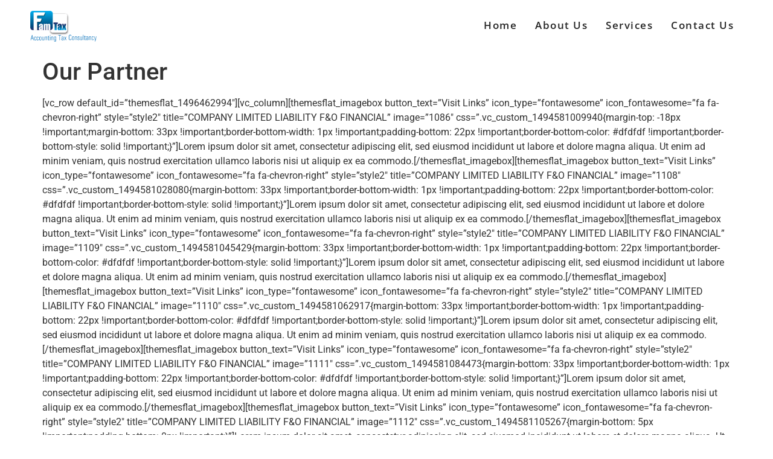

--- FILE ---
content_type: text/css
request_url: https://famtaxaccounting.com/wp-content/uploads/elementor/css/post-3249.css?ver=1767172856
body_size: 1177
content:
.elementor-3249 .elementor-element.elementor-element-45eb21a{--display:flex;--flex-direction:row;--container-widget-width:initial;--container-widget-height:100%;--container-widget-flex-grow:1;--container-widget-align-self:stretch;--flex-wrap-mobile:wrap;--gap:0px 0px;--row-gap:0px;--column-gap:0px;--overlay-opacity:0.5;--padding-top:08px;--padding-bottom:8px;--padding-left:40px;--padding-right:40px;--z-index:3;}.elementor-3249 .elementor-element.elementor-element-45eb21a:not(.elementor-motion-effects-element-type-background), .elementor-3249 .elementor-element.elementor-element-45eb21a > .elementor-motion-effects-container > .elementor-motion-effects-layer{background-color:#FFFFFF;}.elementor-3249 .elementor-element.elementor-element-45eb21a::before, .elementor-3249 .elementor-element.elementor-element-45eb21a > .elementor-background-video-container::before, .elementor-3249 .elementor-element.elementor-element-45eb21a > .e-con-inner > .elementor-background-video-container::before, .elementor-3249 .elementor-element.elementor-element-45eb21a > .elementor-background-slideshow::before, .elementor-3249 .elementor-element.elementor-element-45eb21a > .e-con-inner > .elementor-background-slideshow::before, .elementor-3249 .elementor-element.elementor-element-45eb21a > .elementor-motion-effects-container > .elementor-motion-effects-layer::before{--background-overlay:'';}.elementor-3249 .elementor-element.elementor-element-4e0974c0{--display:flex;--flex-direction:column;--container-widget-width:100%;--container-widget-height:initial;--container-widget-flex-grow:0;--container-widget-align-self:initial;--flex-wrap-mobile:wrap;}.elementor-widget-image .widget-image-caption{color:var( --e-global-color-text );font-family:var( --e-global-typography-text-font-family ), Sans-serif;font-weight:var( --e-global-typography-text-font-weight );}.elementor-3249 .elementor-element.elementor-element-ab3f4d8{text-align:start;}.elementor-3249 .elementor-element.elementor-element-ab3f4d8 img{width:19%;}.elementor-3249 .elementor-element.elementor-element-753fd5ce{--display:flex;--flex-direction:column;--container-widget-width:100%;--container-widget-height:initial;--container-widget-flex-grow:0;--container-widget-align-self:initial;--flex-wrap-mobile:wrap;--justify-content:center;}.elementor-widget-navigation-menu .menu-item a.hfe-menu-item.elementor-button{background-color:var( --e-global-color-accent );font-family:var( --e-global-typography-accent-font-family ), Sans-serif;font-weight:var( --e-global-typography-accent-font-weight );}.elementor-widget-navigation-menu .menu-item a.hfe-menu-item.elementor-button:hover{background-color:var( --e-global-color-accent );}.elementor-widget-navigation-menu a.hfe-menu-item, .elementor-widget-navigation-menu a.hfe-sub-menu-item{font-family:var( --e-global-typography-primary-font-family ), Sans-serif;font-weight:var( --e-global-typography-primary-font-weight );}.elementor-widget-navigation-menu .menu-item a.hfe-menu-item, .elementor-widget-navigation-menu .sub-menu a.hfe-sub-menu-item{color:var( --e-global-color-text );}.elementor-widget-navigation-menu .menu-item a.hfe-menu-item:hover,
								.elementor-widget-navigation-menu .sub-menu a.hfe-sub-menu-item:hover,
								.elementor-widget-navigation-menu .menu-item.current-menu-item a.hfe-menu-item,
								.elementor-widget-navigation-menu .menu-item a.hfe-menu-item.highlighted,
								.elementor-widget-navigation-menu .menu-item a.hfe-menu-item:focus{color:var( --e-global-color-accent );}.elementor-widget-navigation-menu .hfe-nav-menu-layout:not(.hfe-pointer__framed) .menu-item.parent a.hfe-menu-item:before,
								.elementor-widget-navigation-menu .hfe-nav-menu-layout:not(.hfe-pointer__framed) .menu-item.parent a.hfe-menu-item:after{background-color:var( --e-global-color-accent );}.elementor-widget-navigation-menu .hfe-nav-menu-layout:not(.hfe-pointer__framed) .menu-item.parent .sub-menu .hfe-has-submenu-container a:after{background-color:var( --e-global-color-accent );}.elementor-widget-navigation-menu .hfe-pointer__framed .menu-item.parent a.hfe-menu-item:before,
								.elementor-widget-navigation-menu .hfe-pointer__framed .menu-item.parent a.hfe-menu-item:after{border-color:var( --e-global-color-accent );}
							.elementor-widget-navigation-menu .sub-menu li a.hfe-sub-menu-item,
							.elementor-widget-navigation-menu nav.hfe-dropdown li a.hfe-sub-menu-item,
							.elementor-widget-navigation-menu nav.hfe-dropdown li a.hfe-menu-item,
							.elementor-widget-navigation-menu nav.hfe-dropdown-expandible li a.hfe-menu-item,
							.elementor-widget-navigation-menu nav.hfe-dropdown-expandible li a.hfe-sub-menu-item{font-family:var( --e-global-typography-accent-font-family ), Sans-serif;font-weight:var( --e-global-typography-accent-font-weight );}.elementor-3249 .elementor-element.elementor-element-e4b118a .menu-item a.hfe-menu-item{padding-left:15px;padding-right:15px;}.elementor-3249 .elementor-element.elementor-element-e4b118a .menu-item a.hfe-sub-menu-item{padding-left:calc( 15px + 20px );padding-right:15px;}.elementor-3249 .elementor-element.elementor-element-e4b118a .hfe-nav-menu__layout-vertical .menu-item ul ul a.hfe-sub-menu-item{padding-left:calc( 15px + 40px );padding-right:15px;}.elementor-3249 .elementor-element.elementor-element-e4b118a .hfe-nav-menu__layout-vertical .menu-item ul ul ul a.hfe-sub-menu-item{padding-left:calc( 15px + 60px );padding-right:15px;}.elementor-3249 .elementor-element.elementor-element-e4b118a .hfe-nav-menu__layout-vertical .menu-item ul ul ul ul a.hfe-sub-menu-item{padding-left:calc( 15px + 80px );padding-right:15px;}.elementor-3249 .elementor-element.elementor-element-e4b118a .menu-item a.hfe-menu-item, .elementor-3249 .elementor-element.elementor-element-e4b118a .menu-item a.hfe-sub-menu-item{padding-top:15px;padding-bottom:15px;}.elementor-3249 .elementor-element.elementor-element-e4b118a ul.sub-menu{width:220px;}.elementor-3249 .elementor-element.elementor-element-e4b118a .sub-menu a.hfe-sub-menu-item,
						 .elementor-3249 .elementor-element.elementor-element-e4b118a nav.hfe-dropdown li a.hfe-menu-item,
						 .elementor-3249 .elementor-element.elementor-element-e4b118a nav.hfe-dropdown li a.hfe-sub-menu-item,
						 .elementor-3249 .elementor-element.elementor-element-e4b118a nav.hfe-dropdown-expandible li a.hfe-menu-item,
						 .elementor-3249 .elementor-element.elementor-element-e4b118a nav.hfe-dropdown-expandible li a.hfe-sub-menu-item{padding-top:15px;padding-bottom:15px;}.elementor-3249 .elementor-element.elementor-element-e4b118a .hfe-nav-menu__toggle{margin-left:auto;}.elementor-3249 .elementor-element.elementor-element-e4b118a a.hfe-menu-item, .elementor-3249 .elementor-element.elementor-element-e4b118a a.hfe-sub-menu-item{font-family:"Open Sans", Sans-serif;font-size:17px;font-weight:600;letter-spacing:1.5px;}.elementor-3249 .elementor-element.elementor-element-e4b118a .menu-item a.hfe-menu-item, .elementor-3249 .elementor-element.elementor-element-e4b118a .sub-menu a.hfe-sub-menu-item{color:#252525;}.elementor-3249 .elementor-element.elementor-element-e4b118a .menu-item a.hfe-menu-item:hover,
								.elementor-3249 .elementor-element.elementor-element-e4b118a .sub-menu a.hfe-sub-menu-item:hover,
								.elementor-3249 .elementor-element.elementor-element-e4b118a .menu-item.current-menu-item a.hfe-menu-item,
								.elementor-3249 .elementor-element.elementor-element-e4b118a .menu-item a.hfe-menu-item.highlighted,
								.elementor-3249 .elementor-element.elementor-element-e4b118a .menu-item a.hfe-menu-item:focus{color:#252525;}.elementor-3249 .elementor-element.elementor-element-e4b118a .menu-item.current-menu-item a.hfe-menu-item,
								.elementor-3249 .elementor-element.elementor-element-e4b118a .menu-item.current-menu-ancestor a.hfe-menu-item{color:#FFFFFF;background-color:#00338D;}.elementor-3249 .elementor-element.elementor-element-e4b118a .sub-menu a.hfe-sub-menu-item,
								.elementor-3249 .elementor-element.elementor-element-e4b118a .elementor-menu-toggle,
								.elementor-3249 .elementor-element.elementor-element-e4b118a nav.hfe-dropdown li a.hfe-menu-item,
								.elementor-3249 .elementor-element.elementor-element-e4b118a nav.hfe-dropdown li a.hfe-sub-menu-item,
								.elementor-3249 .elementor-element.elementor-element-e4b118a nav.hfe-dropdown-expandible li a.hfe-menu-item,
								.elementor-3249 .elementor-element.elementor-element-e4b118a nav.hfe-dropdown-expandible li a.hfe-sub-menu-item{color:#FFFFFF;}.elementor-3249 .elementor-element.elementor-element-e4b118a .sub-menu,
								.elementor-3249 .elementor-element.elementor-element-e4b118a nav.hfe-dropdown,
								.elementor-3249 .elementor-element.elementor-element-e4b118a nav.hfe-dropdown-expandible,
								.elementor-3249 .elementor-element.elementor-element-e4b118a nav.hfe-dropdown .menu-item a.hfe-menu-item,
								.elementor-3249 .elementor-element.elementor-element-e4b118a nav.hfe-dropdown .menu-item a.hfe-sub-menu-item{background-color:#00A8E7;}
							.elementor-3249 .elementor-element.elementor-element-e4b118a .sub-menu li a.hfe-sub-menu-item,
							.elementor-3249 .elementor-element.elementor-element-e4b118a nav.hfe-dropdown li a.hfe-sub-menu-item,
							.elementor-3249 .elementor-element.elementor-element-e4b118a nav.hfe-dropdown li a.hfe-menu-item,
							.elementor-3249 .elementor-element.elementor-element-e4b118a nav.hfe-dropdown-expandible li a.hfe-menu-item,
							.elementor-3249 .elementor-element.elementor-element-e4b118a nav.hfe-dropdown-expandible li a.hfe-sub-menu-item{font-family:"Poppins", Sans-serif;font-weight:500;}.elementor-3249 .elementor-element.elementor-element-e4b118a .sub-menu li.menu-item:not(:last-child),
						.elementor-3249 .elementor-element.elementor-element-e4b118a nav.hfe-dropdown li.menu-item:not(:last-child),
						.elementor-3249 .elementor-element.elementor-element-e4b118a nav.hfe-dropdown-expandible li.menu-item:not(:last-child){border-bottom-style:solid;border-bottom-color:#c4c4c4;border-bottom-width:1px;}@media(max-width:767px){.elementor-3249 .elementor-element.elementor-element-45eb21a{--overlay-opacity:0;--padding-top:12px;--padding-bottom:12px;--padding-left:0px;--padding-right:0px;}.elementor-3249 .elementor-element.elementor-element-4e0974c0{--width:50%;--justify-content:flex-start;}.elementor-3249 .elementor-element.elementor-element-ab3f4d8 img{width:70%;}.elementor-3249 .elementor-element.elementor-element-753fd5ce{--width:50%;--justify-content:flex-end;--align-items:flex-end;--container-widget-width:calc( ( 1 - var( --container-widget-flex-grow ) ) * 100% );}.elementor-3249 .elementor-element.elementor-element-e4b118a ul.sub-menu{width:0px;}.elementor-3249 .elementor-element.elementor-element-e4b118a .sub-menu li a.hfe-sub-menu-item,
						.elementor-3249 .elementor-element.elementor-element-e4b118a nav.hfe-dropdown li a.hfe-menu-item,
						.elementor-3249 .elementor-element.elementor-element-e4b118a nav.hfe-dropdown-expandible li a.hfe-menu-item{padding-left:12px;padding-right:12px;}.elementor-3249 .elementor-element.elementor-element-e4b118a nav.hfe-dropdown-expandible a.hfe-sub-menu-item,
						.elementor-3249 .elementor-element.elementor-element-e4b118a nav.hfe-dropdown li a.hfe-sub-menu-item{padding-left:calc( 12px + 20px );padding-right:12px;}.elementor-3249 .elementor-element.elementor-element-e4b118a .hfe-dropdown .menu-item ul ul a.hfe-sub-menu-item,
						.elementor-3249 .elementor-element.elementor-element-e4b118a .hfe-dropdown-expandible .menu-item ul ul a.hfe-sub-menu-item{padding-left:calc( 12px + 40px );padding-right:12px;}.elementor-3249 .elementor-element.elementor-element-e4b118a .hfe-dropdown .menu-item ul ul ul a.hfe-sub-menu-item,
						.elementor-3249 .elementor-element.elementor-element-e4b118a .hfe-dropdown-expandible .menu-item ul ul ul a.hfe-sub-menu-item{padding-left:calc( 12px + 60px );padding-right:12px;}.elementor-3249 .elementor-element.elementor-element-e4b118a .hfe-dropdown .menu-item ul ul ul ul a.hfe-sub-menu-item,
						.elementor-3249 .elementor-element.elementor-element-e4b118a .hfe-dropdown-expandible .menu-item ul ul ul ul a.hfe-sub-menu-item{padding-left:calc( 12px + 80px );padding-right:12px;}.elementor-3249 .elementor-element.elementor-element-e4b118a .sub-menu a.hfe-sub-menu-item,
						 .elementor-3249 .elementor-element.elementor-element-e4b118a nav.hfe-dropdown li a.hfe-menu-item,
						 .elementor-3249 .elementor-element.elementor-element-e4b118a nav.hfe-dropdown li a.hfe-sub-menu-item,
						 .elementor-3249 .elementor-element.elementor-element-e4b118a nav.hfe-dropdown-expandible li a.hfe-menu-item,
						 .elementor-3249 .elementor-element.elementor-element-e4b118a nav.hfe-dropdown-expandible li a.hfe-sub-menu-item{padding-top:13px;padding-bottom:13px;}.elementor-3249 .elementor-element.elementor-element-e4b118a nav.hfe-nav-menu__layout-horizontal:not(.hfe-dropdown) ul.sub-menu, .elementor-3249 .elementor-element.elementor-element-e4b118a nav.hfe-nav-menu__layout-expandible.menu-is-active, .elementor-3249 .elementor-element.elementor-element-e4b118a nav.hfe-nav-menu__layout-vertical:not(.hfe-dropdown) ul.sub-menu{margin-top:15px;}.elementor-3249 .elementor-element.elementor-element-e4b118a .hfe-dropdown.menu-is-active{margin-top:15px;}
							.elementor-3249 .elementor-element.elementor-element-e4b118a .sub-menu li a.hfe-sub-menu-item,
							.elementor-3249 .elementor-element.elementor-element-e4b118a nav.hfe-dropdown li a.hfe-sub-menu-item,
							.elementor-3249 .elementor-element.elementor-element-e4b118a nav.hfe-dropdown li a.hfe-menu-item,
							.elementor-3249 .elementor-element.elementor-element-e4b118a nav.hfe-dropdown-expandible li a.hfe-menu-item,
							.elementor-3249 .elementor-element.elementor-element-e4b118a nav.hfe-dropdown-expandible li a.hfe-sub-menu-item{font-size:17px;}}@media(min-width:768px){.elementor-3249 .elementor-element.elementor-element-45eb21a{--width:100%;}.elementor-3249 .elementor-element.elementor-element-4e0974c0{--width:50%;}.elementor-3249 .elementor-element.elementor-element-753fd5ce{--width:50%;}}

--- FILE ---
content_type: text/css
request_url: https://famtaxaccounting.com/wp-content/uploads/elementor/css/post-3251.css?ver=1767172856
body_size: 471
content:
.elementor-3251 .elementor-element.elementor-element-10766b6c{--display:flex;--flex-direction:row;--container-widget-width:calc( ( 1 - var( --container-widget-flex-grow ) ) * 100% );--container-widget-height:100%;--container-widget-flex-grow:1;--container-widget-align-self:stretch;--flex-wrap-mobile:wrap;--justify-content:space-between;--align-items:center;--gap:0px 0px;--row-gap:0px;--column-gap:0px;--padding-top:1%;--padding-bottom:1%;--padding-left:3%;--padding-right:3%;}.elementor-3251 .elementor-element.elementor-element-10766b6c:not(.elementor-motion-effects-element-type-background), .elementor-3251 .elementor-element.elementor-element-10766b6c > .elementor-motion-effects-container > .elementor-motion-effects-layer{background-color:#00338D;}.elementor-3251 .elementor-element.elementor-element-6ea6824c{--display:flex;--flex-direction:column;--container-widget-width:100%;--container-widget-height:initial;--container-widget-flex-grow:0;--container-widget-align-self:initial;--flex-wrap-mobile:wrap;--gap:11px 11px;--row-gap:11px;--column-gap:11px;--padding-top:0%;--padding-bottom:0%;--padding-left:0%;--padding-right:0%;}.elementor-widget-image .widget-image-caption{color:var( --e-global-color-text );font-family:var( --e-global-typography-text-font-family ), Sans-serif;font-weight:var( --e-global-typography-text-font-weight );}.elementor-3251 .elementor-element.elementor-element-3715b503{text-align:start;}.elementor-3251 .elementor-element.elementor-element-3715b503 img{width:14%;}.elementor-3251 .elementor-element.elementor-element-27b56d3f{--display:flex;--flex-direction:column;--container-widget-width:calc( ( 1 - var( --container-widget-flex-grow ) ) * 100% );--container-widget-height:initial;--container-widget-flex-grow:0;--container-widget-align-self:initial;--flex-wrap-mobile:wrap;--align-items:flex-end;--gap:11px 11px;--row-gap:11px;--column-gap:11px;--padding-top:0%;--padding-bottom:0%;--padding-left:0%;--padding-right:0%;}.elementor-widget-heading .elementor-heading-title{font-family:var( --e-global-typography-primary-font-family ), Sans-serif;font-weight:var( --e-global-typography-primary-font-weight );color:var( --e-global-color-primary );}.elementor-3251 .elementor-element.elementor-element-73202d9e{text-align:end;}.elementor-3251 .elementor-element.elementor-element-73202d9e .elementor-heading-title{font-family:"Poppins", Sans-serif;font-size:16px;font-weight:300;text-transform:none;font-style:normal;text-decoration:none;line-height:1.5em;letter-spacing:0px;word-spacing:0em;color:#FFFFFF;}@media(min-width:768px){.elementor-3251 .elementor-element.elementor-element-6ea6824c{--width:100%;}.elementor-3251 .elementor-element.elementor-element-27b56d3f{--width:100%;}}@media(max-width:1024px){.elementor-3251 .elementor-element.elementor-element-10766b6c{--padding-top:2%;--padding-bottom:2%;--padding-left:5%;--padding-right:5%;}.elementor-3251 .elementor-element.elementor-element-73202d9e .elementor-heading-title{font-size:14px;}}@media(max-width:767px){.elementor-3251 .elementor-element.elementor-element-10766b6c{--gap:19px 19px;--row-gap:19px;--column-gap:19px;--padding-top:8%;--padding-bottom:8%;--padding-left:5%;--padding-right:5%;}.elementor-3251 .elementor-element.elementor-element-3715b503{text-align:center;}.elementor-3251 .elementor-element.elementor-element-3715b503 img{width:43%;}.elementor-3251 .elementor-element.elementor-element-27b56d3f{--align-items:center;--container-widget-width:calc( ( 1 - var( --container-widget-flex-grow ) ) * 100% );}.elementor-3251 .elementor-element.elementor-element-73202d9e{text-align:center;}.elementor-3251 .elementor-element.elementor-element-73202d9e .elementor-heading-title{font-size:16px;}}